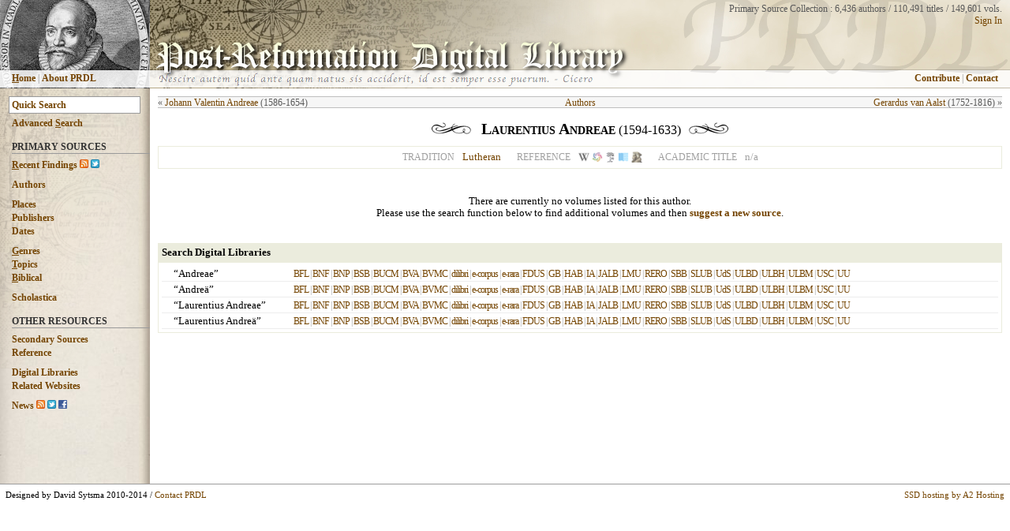

--- FILE ---
content_type: text/html; charset=UTF-8
request_url: http://prdl.org/author_view.php?a_id=6950
body_size: 7184
content:
<!DOCTYPE html PUBLIC "-//W3C//DTD HTML 4.01//EN" "http://www.w3.org/TR/html4/strict.dtd">
<html><head>
  <link rel="stylesheet" type="text/css" href="prdl_style.css" />
  <link rel="alternate" type="application/rss+xml" href="http://www.prdl.org/rss/rss_recent_findings.php" title="PRDL Recent Findings">
  <meta http-equiv="Content-Type" content="text/html; charset=UTF-8" />
  <meta name="description" content="0 free public domain works of Laurentius Andreae via Post-Reformation Digital Library (PRDL), a database of digital books ca. 1500-1800." />
  <meta name="keywords" content="Andreae digital book free public primary sources post-reformation reformed lutheran catholic puritan arminian bible commentary">
  <meta property="og:title" content="Laurentius Andreae (1594-1633) / 0 titles, 0 vols. | PRDL" />
  <meta property="og:description" content="0 free public domain works of Laurentius Andreae via Post-Reformation Digital Library (PRDL), a database of digital books for theology and philosophy ca. 1500-1800. http://fb.me/prdl.org" />
  <title>Laurentius Andreae (1594-1633) / 0 titles, 0 vols. | PRDL</title>
<script type="text/javascript" src="js/jquery-1.7.1.min.js"></script>
<script type="text/javascript">

$(function(){  // $(document).ready shorthand
  $('#blink').hide().fadeIn(1500).fadeOut(1000).fadeIn(1500).fadeOut(1000).fadeIn(1500).fadeOut(10000);
});

var _gaq = _gaq || [];
_gaq.push(['_setAccount', 'UA-27517808-1']);
_gaq.push(['_trackPageview']);

(function() {
    var ga = document.createElement('script'); ga.type = 'text/javascript'; ga.async = true;
    ga.src = ('https:' == document.location.protocol ? 'https://ssl' : 'http://www') + '.google-analytics.com/ga.js';
    var s = document.getElementsByTagName('script')[0]; s.parentNode.insertBefore(ga, s);
})();

function toggleCopy(showHideDiv, switchTextDiv) {
	var ele = document.getElementById(showHideDiv);
	var text = document.getElementById(switchTextDiv);
	if(ele.style.display == "block") {f
    	ele.style.display = "none";
		text.innerHTML = "more &raquo;";
  	}
	else {
		ele.style.display = "block";
		text.innerHTML = "";
	}
} 

function hideDiv(d) { document.getElementById(d).style.display = "none"; }
function displayDiv(d) { document.getElementById(d).style.display = "block"; }

</script>
<script type="text/javascript" src="http://www.google.com/jsapi"></script>
<script type="text/javascript" src="js/script.js"></script>
</head><body>

<table style="text-align: left; width: 100%; height: 100%; position: relative;" border="0" cellpadding="0" cellspacing="0">
  <tr><td colspan="2">
  <table style="width: 100%;height:100%;" border="0" cellpadding="0" cellspacing="0">
  <tr>
  <td style="width: 190px; background-image: url(http://www.prdl.org/images/top_left/22.jpg);">
	  <table style="width: 190px;" border="0" cellpadding="0" cellspacing="0">
		<tr>
		<td style="height:88px;">
		<div  onmouseover="displayDiv('top_left_name')" onmouseout="hideDiv('top_left_name')" style="width:190px;height:88px;"></div>
		<div id="top_left_name" style="display:none; position: absolute; top: 0px; left: 0px;width:169px; padding: 2px 5px 2px 15px;text-align:left;font-size:10px;border-bottom: 1px solid #656565;border-right: 1px solid #656565;" class="opaque85b"><b>Jacob Arminius</b> (&#8224;1609)</div>
		</td>
		</tr>
		<tr>
		<td style="height: 1px;" class="opaque15"></td>
		</tr>
		<tr>
		<td style="height:22px;" id="side_nav" class="opaque85b">
			<table style="width: 100%; margin-left:15px; vertical-align:middle;text-align: middle;" border="0" cellpadding="0" cellspacing="0"><tr>
			<td style="text-align: left; color: #8F8F8F;">
			<a href="http://www.prdl.org/index.php" accesskey="h"><b><span style="text-decoration: underline;">H</span>ome</b></a> | <a href="http://www.prdl.org/about.php"><b>About PRDL</b></a>
			</td>
			</tr>
			</table>
		</td>
		</tr>
		<tr>
		<td style="height: 1px;" class="opaque15"></td>
		</tr>
	  </table>
  </td>
  <td style="width: 100%; background-image: url(http://www.prdl.org/images/title_bg2.jpg);">
	  <table style="width: 100%;" border="0" cellpadding="0" cellspacing="0">
		<tr>
		<td style="height:88px; vertical-align: top; text-align: left;">
		  <div style="position: absolute; top: 4px; right: 10px;z-index:6;text-align:right;font-size:12px;font-family:Georgia,serif;color:#585858;">Primary Source Collection : 
		  6,436 authors / 
		  110,491 titles / 
		  149,601 vols.<br />
		  <a href="http://www.prdl.org/login/main.php">Sign In</a>		  </div>
		  <div style="position: absolute; top: 50px; left: 197px;z-index:1;"><a href="http://www.prdl.org/index.php"><img src="http://www.prdl.org/images/main_title.png" border=0></a></div>
		  <div style="position: absolute; top: -5px; right: 0px;z-index:3;"><a href="http://www.prdl.org/index.php"><img src="http://www.prdl.org/images/prdl_background.png" border=0 class="opaque08"></a></div>
		  <div style="position: absolute; top: 91px; left: 200px;z-index:2;font-family:cursive;font-size:13px;"><img src="http://www.prdl.org/images/cicero_citation_extended.png" border=0></div>
		</td>
		</tr>
		  <tr>
		<td style="height: 1px;" class="opaque15"></td>
		</tr>
		<tr>
		<td style="height:22px;" class="opaque85b">
		<table style="width: 100%; margin-right:10px; vertical-align:middle;" border="0" cellpadding="0" cellspacing="0"><tr>
		<td style="text-align: right; color: #8F8F8F;">
		  <div id="suggestions" style="z-index:1;"></div>
		  <div id="side_nav" style="position:relative;z-index:4;margin-right:15px;"><a href="http://www.prdl.org/contribute.php"><b>Contribute</b></a> | <a href="http://www.prdl.org/contact.php"><b>Contact</b></a></div>
		  </td>
		</tr>
		</table>
  </td>
  </tr>
  <tr>
		<td style="height: 1px;" class="opaque15"></td>
		</tr>
  </table>
   
</td></tr>

    <tr>
      <td style="vertical-align: top; width: 190px; background-image: url(http://www.prdl.org/images/left_nav_bg.jpg);"">
      <table style="text-align: left; width: 100%;background-repeat:no-repeat;" border="0" cellpadding="0" cellspacing="0"  background="http://www.prdl.org/images/left_nav_transparent.png" border=0>
      <tbody><tr><td id="side_nav">
      <div style="padding: 10px 0px 0px 0px;font-size:12px;font-weight:bold;"><form name="form" action="http://www.prdl.org/search.php" method="get"><input name="q" id="navbar_search" autocomplete="off" type="text" value="Quick Search" onfocus="this.value=''" onkeyup="lookup(this.value);" /></form></div>
	  <div style="padding: 5px 0px 0px 15px;font-size:12px;font-weight:bold;"><a href="http://www.prdl.org/adv_search.php" id="side_nav" accesskey="s"><b>Advanced <span style="text-decoration: underline;">S</span>earch</b></a></div>
	  
      <div style="margin: 15px 0px 0px 15px;border-bottom: 1px solid #9A9A9A;color:#333333;font-size:12px;font-weight:bold;text-transform:uppercase;">Primary Sources</div>
	  <div style="padding: 7px 0px 0px 15px;font-size:12px;font-weight:bold;"><a href="http://www.prdl.org/recent_findings.php" accesskey="r"><span style="text-decoration: underline;">R</span>ecent Findings</a> 
	  <a href="http://www.prdl.org/rss/rss_recent_findings.php" title="View RSS Feed"><img src="http://www.prdl.org/images/rss_icon.png" height=11 width=11 border=0></a>
	  <a href="http://www.twitter.com/PRDLfindings" title="Follow Recent Findings on Twitter"><img src="http://twitter-badges.s3.amazonaws.com/t_mini-a.png" height=11 width=11 border=0 alt="Follow Recent Findings on Twitter" /></a></div>
	  <div style="padding: 10px 0px 0px 15px;font-size:12px;font-weight:bold;"><a href="http://www.prdl.org/authors.php">Authors</a></div>
	  <div style="padding: 10px 0px 0px 15px;font-size:12px;font-weight:bold;"><a href="http://www.prdl.org/pub_place.php">Places</a></div>
	  <div style="padding: 2px 0px 0px 15px;font-size:12px;font-weight:bold;"><a href="http://www.prdl.org/pub_name.php">Publishers</a></div>
	  <div style="padding: 2px 0px 0px 15px;font-size:12px;font-weight:bold;"><a href="http://www.prdl.org/dates.php">Dates</a></div>
	  <div style="padding: 10px 0px 0px 15px;font-size:12px;font-weight:bold;"><a href="http://www.prdl.org/genres.php" accesskey="g"><span style="text-decoration: underline;">G</span>enres</a></div>
	  <div style="padding: 2px 0px 0px 15px;font-size:12px;font-weight:bold;"><a href="http://www.prdl.org/topics.php" accesskey="t"><span style="text-decoration: underline;">T</span>opics</a></div>
	  <div style="padding: 2px 0px 0px 15px;font-size:12px;font-weight:bold;"><a href="http://www.prdl.org/biblical.php" accesskey="b"><span style="text-decoration: underline;">B</span>iblical</a></div>
      
      <div style="padding: 10px 0px 0px 15px;font-size:12px;font-weight:bold;"><a href="http://www.prdl.org/schools.php">Scholastica</a></div>
      
      <div style="margin: 15px 0px 0px 15px;border-bottom: 1px solid #9A9A9A;color:#333333;font-size:12px;font-weight:bold;text-transform:uppercase;">Other Resources</div>
	  <div style="padding: 7px 0px 0px 15px;font-size:12px;font-weight:bold;"><a href="http://www.prdl.org/secondary.php">Secondary Sources</a></div>
	  <div style="padding: 2px 0px 0px 15px;font-size:12px;font-weight:bold;"><a href="http://www.prdl.org/reference.php">Reference</a></div>
	  <div style="padding: 10px 0px 0px 15px;font-size:12px;font-weight:bold;"><a href="http://www.prdl.org/digital_libraries.php">Digital Libraries</a></div>
	  <div style="padding: 2px 0px 0px 15px;font-size:12px;font-weight:bold;"><a href="http://www.prdl.org/related_websites.php">Related Websites</a></div>
	  <div style="padding: 10px 0px 0px 15px;font-size:12px;font-weight:bold;white-space:nowrap;"><a href="http://www.prdl.org/news.php">News</a> <a href="http://www.prdl.org/rss/rss_news.php" title="View RSS Feed"><img src="http://www.prdl.org/images/rss_icon.png" height=11 width=11 border=0></a>
	  <a href="http://www.twitter.com/PostRefDL" title="Follow PRDL News on Twitter"><img src="http://twitter-badges.s3.amazonaws.com/t_mini-a.png" height=11 width=11 border=0 alt="Follow PostRefDL on Twitter"/></a>
	  <a href="http://www.facebook.com/prdl.org" title="Follow PRDL on Facebook"><img src="http://www.prdl.org/images/facebook.png" height=11 width=11 border=0></a></div>
	  <div style="padding: 10px 5px 0px 15px;">
	  <iframe src="//www.facebook.com/plugins/like.php?href=http%3A%2F%2Fwww.facebook.com%2Fprdl.org&amp;send=false&amp;layout=button_count&amp;width=80&amp;show_faces=true&amp;action=like&amp;colorscheme=light&amp;font=arial&amp;height=21" scrolling="no" frameborder="0" style="border:none; overflow:hidden; width:160px; height:20px;" allowTransparency="true"></iframe>
	  </div>

</p>
</div>
<br><br><br>
</td></tr></tbody></table>
</td>
      
      <td style="vertical-align: top;">
      <table style="text-align: left; width: 100%;" border="0" cellpadding="10" cellspacing="0">
      <tbody><tr><td>
<div id="topnavbar">
	<div class="left">
	<span style="white-space:nowrap;">&laquo; <a href="author_view.php?a_id=2159">Johann Valentin Andreae</a></span> <span style="white-space:nowrap;">(1586-1654)</span>	</div>
		
		
	<div class="right">
	<span style="white-space:nowrap;"><a href="author_view.php?a_id=7266">Gerardus van Aalst</a></span> <span style="white-space:nowrap;">(1752-1816) &raquo;</span>	</div>
	
	<div class="center">
	<a href="authors.php">Authors</a>	</div>
</div>

<div style="text-align:center;padding: 5px 20px 10px 20px;white-space:nowrap;">
<img src=images/widget1l.gif style="padding-right:10px;">
<span id="header_text"><b>Laurentius Andreae</b></span><span style="font-size:16px;"> (1594-1633)</span><img src=images/widget1r.gif style="padding-left:10px;">
</div>
	<table class="table_bg" border=0 cellpadding=0 cellspacing=0 width=100%><tr class="table_bg"><td width=100%>
	<table style="margin: 0px 0px 0px 0px;" border="0" cellpadding="0" cellspacing="0" width=100%>
	  <tr bgcolor="#FFFFFF;">
	  <td bgcolor="#FFFFFF" align="center" style="vertical-align: top; padding: 5px 10px 5px 10px;width:100%; border: 1px solid #EBECDD;line-height:17px;">

<div style="text-align:center;"><span style="padding:0px 10px 0px 0px;text-align:right;white-space:nowrap;background-color:#FFFFFF;color:#A0A0A0;text-transform:uppercase;font-size:12px;">Tradition</span><a href="authors.php?a_in=ALL&era=Early%20Modern&tradition=Lutheran">Lutheran</a><span style="padding:0px 10px 0px 20px;text-align:right;white-space:nowrap;background-color:#FFFFFF;color:#A0A0A0;text-transform:uppercase;font-size:12px;">Reference</span><span style="padding:0px 10px 0px 0px;"><a href="http://en.wikipedia.org/w/index.php?title=Special%3ASearch&redirs=1&search=Laurentius+Andreae+1594+1633&fulltext=Search&ns0=1" target="_blank" class="opacity_hover"><img src="images/wikipedia_icon.png" class="textbottom" title="Search for Laurentius Andreae in Wikipedia" width="14" height="14" border="0"></a> <a href="http://www.worldcat.org/identities/find?fullName=Laurentius+Andreae" target='_blank' title="Search author in WorldCat Identities" class="opacity_hover"><img src="images/worldcat.gif" class="textbottom" height=14 width=14 border=0></a> <a href="http://thesaurus.cerl.org/cgi-bin/index.pl?index=PER&term=Andreae,%20Laurentius" target='_blank' title="Search author in CERL Thesaurus" class="opacity_hover"><img src="images/cerl_icon.png" class="textbottom" height=13 width=13 border=0></a> <a href="http://id.loc.gov/search/?q=Andreae%2C+Laurentius+1633&q=cs%3Ahttp%3A%2F%2Fid.loc.gov%2Fauthorities%2Fnames" target='_blank' title="Search author in LOC Authorities" class="opacity_hover"><img src="images/loc_icon.png" class="textbottom" height=14 width=14 border=0></a> <a href="http://www.portraitindex.de/db/apsisa.dll/ete?action=queryupdate&sstate=&desc=Andreae%2C+Laurentius&update=Suchen&pagesize=50" target='_blank' title="Search author in Digitaler Portraitindex" class="opacity_hover"><img src="images/portrait_icon.png" class="textbottom" height=14 width=14 border=0></a></span><span style="padding:0px 10px 0px 10px;text-align:left;white-space:nowrap;background-color:#FFFFFF;color:#A0A0A0;text-transform:uppercase;font-size:12px;">Academic Title</span><span style="color:#A0A0A0;">n/a</span></div></div>
</td></tr></table></td></tr></table>

<div style="height:20px;"></div><table border=0 cellpadding=4 cellspacing=1 width=100%><tr valign="top"><td style="vertical-align:middle;"><tr><td colspan=4 style="text-align:center;">There are currently no volumes listed for this author.<br>Please use the search function below to find additional volumes and then <b><a href="http://www.prdl.org/user_add.php?a_id=6950">suggest a new source</a></b>.</td></tr></table><br><div style="padding-top: 10px;"></div><table border=0 cellpadding=4 cellspacing=1 width=100% class="table_bg"><tr valign="top" class="table_bg"><td style="vertical-align:middle;"><strong>Search Digital Libraries</strong> </td></tr><tr valign="top" style="background-color:#FFFFFF;"><td><table id="display_table" cellspacing=0><tr valign="top"  bgcolor="#FFFFFF" onMouseOver="this.bgColor='#E6E6D6';" onMouseOut="this.bgColor='#FFFFFF';"><td style="padding-left:15px; text-align:left; white-space:nowrap;">&ldquo;Andreae&rdquo;</td><td style="color:#A0A0A0;font-size:12px;letter-spacing:-1px;"><a href="http://bibliotecaforal.bizkaia.net/search*eng~S5/a?Andreae" target="_blank">BFL</a> | <a href="http://gallica.bnf.fr/Search?dateMiseEnLigne=indexDateFrom&t_source=Biblioth%25C3%25A8que+nationale+de+France&idArk=&date=daTo&enreg=&lang=EN&firstIndexationDateDebut=&t_provenance=bnf.fr&ope3=MUST&ope2=MUST&cat1=&sel_provenance_Part=toutPartenaires&cat3=&cat2=%22Andreae%22&daFr=&reset=&adv=1&adva=1&t_typedoc=livre&submit1=Start+search&urlReferer=%2Fadvancedsearch%3Flang%3DEN&firstIndexationDateFin=&t_free_access=fayes&sel_source=toutSources&catsel2=f_creator&catsel3=f_tdm&daTo=&catsel1=f_title&p=1&sel_provenance_Edist=toutSNE&tri=&n=50" target="_blank">BNF</a> | <a href="http://catalogo.bnportugal.pt/ipac20/ipac.jsp?session=&menu=tab20&aspect=subtab98&npp=20&ipp=20&spp=20&profile=bn&ri=&limitbox_2=BBND01+%3D+BND&index=.GW&term=Andreae&x=18&y=13&aspect=subtab98" target="_blank">BNP</a> | <a href="http://www.digital-collections.de/index.html?c=suchen&l=en&suchbegriff=Andreae" target="_blank">BSB</a> | <a href="http://alfama.sim.ucm.es/3DGreco/modulos.php?search=Andreae&name=digital" target="_blank">BUCM</a> | <a href="http://www.bibliotecavirtualdeandalucia.es/catalogo/consulta/resultados_busqueda.cmd?busq_seccion=80&busq_autor=Andreae" target="_blank">BVA</a> | <a href="http://www.cervantesvirtual.com/Buscar.html?query=1&texto=Andreae &enviar=Buscar&origen=" target="_blank">BVMC</a> | <a href="http://www.dilibri.de/search?operation=searchRetrieve&query=%28bib.personalName%3D%28Andreae%29%29+and+vl.domain%3Ddilibri+sortBy+relevance%2Fasc&startRecord=1&maximumRecords=50&truncate=" target="_blank">dilibri</a> | <a href="http://www.e-corpus.org/search/search.php?text_plain=&match_mode%5Btext_plain%5D=all&author=Andreae&persname=&title=&match_mode%5Btitle%5D=all&notice_type_id=&reference=&language_id=&date_normal%5Bstart%5D=&date_normal%5Bend%5D=&scopecontent=&match_mode%5Bscopecontent%5D=all&place=&collection_id=&geogname=&subject=&subject_id=&keywords=&match_mode%5Bkeywords%5D=all&tags=&match_mode%5Btags%5D=all&date_modify=&number_documents=&search=Search" target="_blank">e-corpus</a> | <a href="http://www.e-rara.ch/search/quick?query=Andreae" target="_blank">e-rara</a> | <a href="http://fondosdigitales.us.es/fondos/resultados_busqueda/?general__icontains=Andreae" target="_blank">FDUS</a> | <a href="http://www.google.com/search?tbs=,bkv:f&num=100&as_qdr=all&tbo=p&tbm=bks&q=inauthor:%22Andreae%22&as_drrb_is=b&as_miny_is=1500&as_maxy_is=2000" target="_blank">GB</a> | <a href="http://sunny.biblio.etc.tu-bs.de:8080/DB=2/SET=1/TTL=1/CMD?ACT=SRCHM&MATCFILTER=Y&MATCSET=Y&NOSCAN=Y&PARSE_MNEMONICS=N&PARSE_OPWORDS=N&PARSE_OLDSETS=N&ACT0=SRCH&IKT0=1016&TRM0=&ACT1=*&IKT1=5004&TRM1=&ACT2=*&IKT2=1004&TRM2=Andreae&ACT3=*&IKT3=4&TRM3=&SRT=YOP&ADI_JVU=&ADI_TAA=&ADI_LND=&ADI_MAT=L&ADI_MAT=O&ADI_MAT=H" target="_blank">HAB</a> | <a href="http://www.archive.org/search.php?query=creator%3A%28Andreae%29%20AND%20-description%3A%28Google%29" target="_blank">IA</a> | <a href="http://hardenberg.jalb.de/titeluebersicht.php?letter=Andreae" target="_blank">JALB</a> | <a href="http://epub.ub.uni-muenchen.de/cgi/search/advanced?screen=Public%3A%3AEPrintSearch&_action_search=Search&_fulltext__merge=ALL&_fulltext_=&creators_name_merge=ALL&creators_name=Andreae&editors_name_merge=ALL&editors_name=&title_name_merge=ALL&title_name=&titlealternative_name_merge=ALL&titlealternative_name=&book_title_merge=ALL&book_title=&serial_title_merge=ALL&serial_title=&publication_merge=ALL&publication=&abstract_name_merge=ALL&abstract_name=&keywords_name_merge=ALL&keywords_name=&subjects_merge=ALL&date=&satisfyall=ALL&order=-date%2Fcreators_name%2Ftitle_name" target="_blank">LMU</a> | <a href="http://doc.rero.ch/search?ln=en&as=1&sc=1&m1=a&p1=&f1=author&op1=a&m2=a&p2=Andreae&f2=author&op2=a&m3=a&p3=&f3=&action_search=Search&dt=&d1d=&d1m=&d1y=&d2d=&d2m=&d2y=&sf=&so=a&sf=&rg=10&sc=1&of=hb&c=BOOK" target="_blank">RERO</a> | <a href="http://digital.staatsbibliothek-berlin.de/dms/suche/?tx_goobit3_sbb_search%5BDC%5D%5B0%5D=historische.drucke&tx_goobit3_sbb_search%5Blink%5D=0&tx_goobit3_sbb_search%5Bshowsearchresults%5D=all&tx_goobit3_sbb_search%5Border%5D=BYCREATOR&tx_goobit3_sbb_search%5Breverse%5D=0&tx_goobit3_sbb_search%5Bformquery0%5D=Andreae&tx_goobit3_sbb_search%5Bsquery%5D=%28Andreae%29%20AND%20DOCSTRCT%3Amonograph" target="_blank">SBB</a> | <a href="http://www.slub-dresden.de/sammlungen/digitale-sammlungen/kollektionen/?tx_dlf%5Bquery%5D=Andreae" target="_blank">SLUB</a> | <a href="http://num-scd-ulp.u-strasbg.fr:8080/perl/search/advanced?_action_search=Search&title=&title_merge=ALL&creators=Andreae&creators_merge=ALL&subjects_merge=ANY&date_issue=&_satisfyall=ALL&_order=byyear" target="_blank">UdS</a> | <a href="http://digital.ub.uni-duesseldorf.de/search?operation=searchRetrieve&query=bib.personalName%3D%28Andreae%29+and+vl.domain%3Dulbd+sortBy+dc.title%2Fasc&startRecord=1&maximumRecords=50" target="_blank">ULBD</a> | <a href="http://digitale.bibliothek.uni-halle.de/search?operation=searchRetrieve&query=%28bib.personalName%3D%28Andreae%29%29+and+vl.domain%3Dulbhalvd+sortBy+relevance%2Fasc&startRecord=1&maximumRecords=50&truncate=" target="_blank">ULBH</a> | <a href="http://sammlungen.ulb.uni-muenster.de/hd/search?operation=searchRetrieve&query=%28bib.personalName%3D%28Andreae%29%29+and+vl.domain%3Dulbmshd+sortBy+relevance%2Fasc&startRecord=1&maximumRecords=50&truncate=" target="_blank">ULBM</a> | <a href="http://iacobus.usc.es/search~S7*gag/?searchtype=a&searcharg=Andreae&searchscope=7&SORT=D&extended=0&SUBMIT=Busca&searchlimits=&searchorigarg=aAndreae%2C+" target="_blank">USC</a> | <a href="http://digbijzcoll.library.uu.nl/results.php?lang=en&W=On&search_in_status=klaar&collectie=0&Author=Andreae&Title=&Place=&Publisher=&Year=&Location=&BiblRef=&Submit=Search" target="_blank">UU</a></td></tr><tr valign="top"  bgcolor="#FFFFFF" onMouseOver="this.bgColor='#E6E6D6';" onMouseOut="this.bgColor='#FFFFFF';"><td style="padding-left:15px; text-align:left; white-space:nowrap;">&ldquo;Andreä&rdquo;</td><td style="color:#A0A0A0;font-size:12px;letter-spacing:-1px;"><a href="http://bibliotecaforal.bizkaia.net/search*eng~S5/a?Andreä" target="_blank">BFL</a> | <a href="http://gallica.bnf.fr/Search?dateMiseEnLigne=indexDateFrom&t_source=Biblioth%25C3%25A8que+nationale+de+France&idArk=&date=daTo&enreg=&lang=EN&firstIndexationDateDebut=&t_provenance=bnf.fr&ope3=MUST&ope2=MUST&cat1=&sel_provenance_Part=toutPartenaires&cat3=&cat2=%22Andreä%22&daFr=&reset=&adv=1&adva=1&t_typedoc=livre&submit1=Start+search&urlReferer=%2Fadvancedsearch%3Flang%3DEN&firstIndexationDateFin=&t_free_access=fayes&sel_source=toutSources&catsel2=f_creator&catsel3=f_tdm&daTo=&catsel1=f_title&p=1&sel_provenance_Edist=toutSNE&tri=&n=50" target="_blank">BNF</a> | <a href="http://catalogo.bnportugal.pt/ipac20/ipac.jsp?session=&menu=tab20&aspect=subtab98&npp=20&ipp=20&spp=20&profile=bn&ri=&limitbox_2=BBND01+%3D+BND&index=.GW&term=Andreä&x=18&y=13&aspect=subtab98" target="_blank">BNP</a> | <a href="http://www.digital-collections.de/index.html?c=suchen&l=en&suchbegriff=Andreä" target="_blank">BSB</a> | <a href="http://alfama.sim.ucm.es/3DGreco/modulos.php?search=Andreä&name=digital" target="_blank">BUCM</a> | <a href="http://www.bibliotecavirtualdeandalucia.es/catalogo/consulta/resultados_busqueda.cmd?busq_seccion=80&busq_autor=Andreä" target="_blank">BVA</a> | <a href="http://www.cervantesvirtual.com/Buscar.html?query=1&texto=Andreä &enviar=Buscar&origen=" target="_blank">BVMC</a> | <a href="http://www.dilibri.de/search?operation=searchRetrieve&query=%28bib.personalName%3D%28Andreä%29%29+and+vl.domain%3Ddilibri+sortBy+relevance%2Fasc&startRecord=1&maximumRecords=50&truncate=" target="_blank">dilibri</a> | <a href="http://www.e-corpus.org/search/search.php?text_plain=&match_mode%5Btext_plain%5D=all&author=Andreä&persname=&title=&match_mode%5Btitle%5D=all&notice_type_id=&reference=&language_id=&date_normal%5Bstart%5D=&date_normal%5Bend%5D=&scopecontent=&match_mode%5Bscopecontent%5D=all&place=&collection_id=&geogname=&subject=&subject_id=&keywords=&match_mode%5Bkeywords%5D=all&tags=&match_mode%5Btags%5D=all&date_modify=&number_documents=&search=Search" target="_blank">e-corpus</a> | <a href="http://www.e-rara.ch/search/quick?query=Andreä" target="_blank">e-rara</a> | <a href="http://fondosdigitales.us.es/fondos/resultados_busqueda/?general__icontains=Andreä" target="_blank">FDUS</a> | <a href="http://www.google.com/search?tbs=,bkv:f&num=100&as_qdr=all&tbo=p&tbm=bks&q=inauthor:%22Andreä%22&as_drrb_is=b&as_miny_is=1500&as_maxy_is=2000" target="_blank">GB</a> | <a href="http://sunny.biblio.etc.tu-bs.de:8080/DB=2/SET=1/TTL=1/CMD?ACT=SRCHM&MATCFILTER=Y&MATCSET=Y&NOSCAN=Y&PARSE_MNEMONICS=N&PARSE_OPWORDS=N&PARSE_OLDSETS=N&ACT0=SRCH&IKT0=1016&TRM0=&ACT1=*&IKT1=5004&TRM1=&ACT2=*&IKT2=1004&TRM2=Andreä&ACT3=*&IKT3=4&TRM3=&SRT=YOP&ADI_JVU=&ADI_TAA=&ADI_LND=&ADI_MAT=L&ADI_MAT=O&ADI_MAT=H" target="_blank">HAB</a> | <a href="http://www.archive.org/search.php?query=creator%3A%28Andreä%29%20AND%20-description%3A%28Google%29" target="_blank">IA</a> | <a href="http://hardenberg.jalb.de/titeluebersicht.php?letter=Andreä" target="_blank">JALB</a> | <a href="http://epub.ub.uni-muenchen.de/cgi/search/advanced?screen=Public%3A%3AEPrintSearch&_action_search=Search&_fulltext__merge=ALL&_fulltext_=&creators_name_merge=ALL&creators_name=Andreä&editors_name_merge=ALL&editors_name=&title_name_merge=ALL&title_name=&titlealternative_name_merge=ALL&titlealternative_name=&book_title_merge=ALL&book_title=&serial_title_merge=ALL&serial_title=&publication_merge=ALL&publication=&abstract_name_merge=ALL&abstract_name=&keywords_name_merge=ALL&keywords_name=&subjects_merge=ALL&date=&satisfyall=ALL&order=-date%2Fcreators_name%2Ftitle_name" target="_blank">LMU</a> | <a href="http://doc.rero.ch/search?ln=en&as=1&sc=1&m1=a&p1=&f1=author&op1=a&m2=a&p2=Andreä&f2=author&op2=a&m3=a&p3=&f3=&action_search=Search&dt=&d1d=&d1m=&d1y=&d2d=&d2m=&d2y=&sf=&so=a&sf=&rg=10&sc=1&of=hb&c=BOOK" target="_blank">RERO</a> | <a href="http://digital.staatsbibliothek-berlin.de/dms/suche/?tx_goobit3_sbb_search%5BDC%5D%5B0%5D=historische.drucke&tx_goobit3_sbb_search%5Blink%5D=0&tx_goobit3_sbb_search%5Bshowsearchresults%5D=all&tx_goobit3_sbb_search%5Border%5D=BYCREATOR&tx_goobit3_sbb_search%5Breverse%5D=0&tx_goobit3_sbb_search%5Bformquery0%5D=Andreä&tx_goobit3_sbb_search%5Bsquery%5D=%28Andreä%29%20AND%20DOCSTRCT%3Amonograph" target="_blank">SBB</a> | <a href="http://www.slub-dresden.de/sammlungen/digitale-sammlungen/kollektionen/?tx_dlf%5Bquery%5D=Andreä" target="_blank">SLUB</a> | <a href="http://num-scd-ulp.u-strasbg.fr:8080/perl/search/advanced?_action_search=Search&title=&title_merge=ALL&creators=Andreä&creators_merge=ALL&subjects_merge=ANY&date_issue=&_satisfyall=ALL&_order=byyear" target="_blank">UdS</a> | <a href="http://digital.ub.uni-duesseldorf.de/search?operation=searchRetrieve&query=bib.personalName%3D%28Andreä%29+and+vl.domain%3Dulbd+sortBy+dc.title%2Fasc&startRecord=1&maximumRecords=50" target="_blank">ULBD</a> | <a href="http://digitale.bibliothek.uni-halle.de/search?operation=searchRetrieve&query=%28bib.personalName%3D%28Andreä%29%29+and+vl.domain%3Dulbhalvd+sortBy+relevance%2Fasc&startRecord=1&maximumRecords=50&truncate=" target="_blank">ULBH</a> | <a href="http://sammlungen.ulb.uni-muenster.de/hd/search?operation=searchRetrieve&query=%28bib.personalName%3D%28Andre%C3%A4%29%29+and+vl.domain%3Dulbmshd+sortBy+relevance%2Fasc&startRecord=1&maximumRecords=50&truncate=" target="_blank">ULBM</a> | <a href="http://iacobus.usc.es/search~S7*gag/?searchtype=a&searcharg=Andreä&searchscope=7&SORT=D&extended=0&SUBMIT=Busca&searchlimits=&searchorigarg=aAndreä%2C+" target="_blank">USC</a> | <a href="http://digbijzcoll.library.uu.nl/results.php?lang=en&W=On&search_in_status=klaar&collectie=0&Author=Andreä&Title=&Place=&Publisher=&Year=&Location=&BiblRef=&Submit=Search" target="_blank">UU</a></td></tr><tr valign="top"  bgcolor="#FFFFFF" onMouseOver="this.bgColor='#E6E6D6';" onMouseOut="this.bgColor='#FFFFFF';"><td style="padding-left:15px; text-align:left; white-space:nowrap;">&ldquo;Laurentius Andreae&rdquo;</td><td style="color:#A0A0A0;font-size:12px;letter-spacing:-1px;"><a href="http://bibliotecaforal.bizkaia.net/search*eng~S5/a?Andreae,%20Laurentius" target="_blank">BFL</a> | <a href="http://gallica.bnf.fr/Search?dateMiseEnLigne=indexDateFrom&t_source=Biblioth%25C3%25A8que+nationale+de+France&idArk=&date=daTo&enreg=&lang=EN&firstIndexationDateDebut=&t_provenance=bnf.fr&ope3=MUST&ope2=MUST&cat1=&sel_provenance_Part=toutPartenaires&cat3=&cat2=%22Andreae%2C+Laurentius%22&daFr=&reset=&adv=1&adva=1&t_typedoc=livre&submit1=Start+search&urlReferer=%2Fadvancedsearch%3Flang%3DEN&firstIndexationDateFin=&t_free_access=fayes&sel_source=toutSources&catsel2=f_creator&catsel3=f_tdm&daTo=&catsel1=f_title&p=1&sel_provenance_Edist=toutSNE&tri=&n=50" target="_blank">BNF</a> | <a href="http://catalogo.bnportugal.pt/ipac20/ipac.jsp?session=&menu=tab20&aspect=subtab98&npp=20&ipp=20&spp=20&profile=bn&ri=&limitbox_2=BBND01+%3D+BND&index=.GW&term=Andreae%2C+Laurentius&x=18&y=13&aspect=subtab98" target="_blank">BNP</a> | <a href="http://www.digital-collections.de/index.html?c=suchen&l=en&suchbegriff=Laurentius%20Andreae" target="_blank">BSB</a> | <a href="http://alfama.sim.ucm.es/3DGreco/modulos.php?search=Laurentius+Andreae&name=digital" target="_blank">BUCM</a> | <a href="http://www.bibliotecavirtualdeandalucia.es/catalogo/consulta/resultados_busqueda.cmd?busq_seccion=80&busq_autor=Andreae,%20Laurentius" target="_blank">BVA</a> | <a href="http://www.cervantesvirtual.com/Buscar.html?query=1&texto=Laurentius+Andreae &enviar=Buscar&origen=" target="_blank">BVMC</a> | <a href="http://www.dilibri.de/search?operation=searchRetrieve&query=%28bib.personalName%3D%28Laurentius+Andreae%29%29+and+vl.domain%3Ddilibri+sortBy+relevance%2Fasc&startRecord=1&maximumRecords=50&truncate=" target="_blank">dilibri</a> | <a href="http://www.e-corpus.org/search/search.php?text_plain=&match_mode%5Btext_plain%5D=all&author=Andreae%2C+Laurentius&persname=&title=&match_mode%5Btitle%5D=all&notice_type_id=&reference=&language_id=&date_normal%5Bstart%5D=&date_normal%5Bend%5D=&scopecontent=&match_mode%5Bscopecontent%5D=all&place=&collection_id=&geogname=&subject=&subject_id=&keywords=&match_mode%5Bkeywords%5D=all&tags=&match_mode%5Btags%5D=all&date_modify=&number_documents=&search=Search" target="_blank">e-corpus</a> | <a href="http://www.e-rara.ch/search/quick?query=Laurentius+Andreae" target="_blank">e-rara</a> | <a href="http://fondosdigitales.us.es/fondos/resultados_busqueda/?general__icontains=Laurentius+Andreae" target="_blank">FDUS</a> | <a href="http://www.google.com/search?tbs=,bkv:f&num=100&as_qdr=all&tbo=p&tbm=bks&q=inauthor:%22Laurentius+Andreae%22&as_drrb_is=b&as_miny_is=1500&as_maxy_is=2000" target="_blank">GB</a> | <a href="http://sunny.biblio.etc.tu-bs.de:8080/DB=2/SET=1/TTL=1/CMD?ACT=SRCHM&MATCFILTER=Y&MATCSET=Y&NOSCAN=Y&PARSE_MNEMONICS=N&PARSE_OPWORDS=N&PARSE_OLDSETS=N&ACT0=SRCH&IKT0=1016&TRM0=&ACT1=*&IKT1=5004&TRM1=&ACT2=*&IKT2=1004&TRM2=Andreae%2C+Laurentius&ACT3=*&IKT3=4&TRM3=&SRT=YOP&ADI_JVU=&ADI_TAA=&ADI_LND=&ADI_MAT=L&ADI_MAT=O&ADI_MAT=H" target="_blank">HAB</a> | <a href="http://www.archive.org/search.php?query=creator%3A%28Laurentius%20Andreae%29%20AND%20-description%3A%28Google%29" target="_blank">IA</a> | <a href="http://hardenberg.jalb.de/titeluebersicht.php?letter=Andreae,%20Laurentius" target="_blank">JALB</a> | <a href="http://epub.ub.uni-muenchen.de/cgi/search/advanced?screen=Public%3A%3AEPrintSearch&_action_search=Search&_fulltext__merge=ALL&_fulltext_=&creators_name_merge=ALL&creators_name=Andreae%2C+Laurentius&editors_name_merge=ALL&editors_name=&title_name_merge=ALL&title_name=&titlealternative_name_merge=ALL&titlealternative_name=&book_title_merge=ALL&book_title=&serial_title_merge=ALL&serial_title=&publication_merge=ALL&publication=&abstract_name_merge=ALL&abstract_name=&keywords_name_merge=ALL&keywords_name=&subjects_merge=ALL&date=&satisfyall=ALL&order=-date%2Fcreators_name%2Ftitle_name" target="_blank">LMU</a> | <a href="http://doc.rero.ch/search?ln=en&as=1&sc=1&m1=a&p1=Laurentius&f1=author&op1=a&m2=a&p2=Andreae&f2=author&op2=a&m3=a&p3=&f3=&action_search=Search&dt=&d1d=&d1m=&d1y=&d2d=&d2m=&d2y=&sf=&so=a&sf=&rg=10&sc=1&of=hb&c=BOOK" target="_blank">RERO</a> | <a href="http://digital.staatsbibliothek-berlin.de/dms/suche/?tx_goobit3_sbb_search%5BDC%5D%5B0%5D=historische.drucke&tx_goobit3_sbb_search%5Blink%5D=0&tx_goobit3_sbb_search%5Bshowsearchresults%5D=all&tx_goobit3_sbb_search%5Border%5D=BYCREATOR&tx_goobit3_sbb_search%5Breverse%5D=0&tx_goobit3_sbb_search%5Bformquery0%5D=Laurentius%20Andreae&tx_goobit3_sbb_search%5Bsquery%5D=%28Laurentius%20Andreae%29%20AND%20DOCSTRCT%3Amonograph" target="_blank">SBB</a> | <a href="http://www.slub-dresden.de/sammlungen/digitale-sammlungen/kollektionen/?tx_dlf%5Bquery%5D=Laurentius%20Andreae" target="_blank">SLUB</a> | <a href="http://num-scd-ulp.u-strasbg.fr:8080/perl/search/advanced?_action_search=Search&title=&title_merge=ALL&creators=Laurentius%2C+Andreae&creators_merge=ALL&subjects_merge=ANY&date_issue=&_satisfyall=ALL&_order=byyear" target="_blank">UdS</a> | <a href="http://digital.ub.uni-duesseldorf.de/search?operation=searchRetrieve&query=bib.personalName%3D%28Laurentius+Andreae%29+and+vl.domain%3Dulbd+sortBy+dc.title%2Fasc&startRecord=1&maximumRecords=50" target="_blank">ULBD</a> | <a href="http://digitale.bibliothek.uni-halle.de/search?operation=searchRetrieve&query=%28bib.personalName%3D%28Laurentius+Andreae%29%29+and+vl.domain%3Dulbhalvd+sortBy+relevance%2Fasc&startRecord=1&maximumRecords=50&truncate=" target="_blank">ULBH</a> | <a href="http://sammlungen.ulb.uni-muenster.de/hd/search?operation=searchRetrieve&query=%28bib.personalName%3D%28Laurentius+Andreae%29%29+and+vl.domain%3Dulbmshd+sortBy+relevance%2Fasc&startRecord=1&maximumRecords=50&truncate=" target="_blank">ULBM</a> | <a href="http://iacobus.usc.es/search~S7*gag/?searchtype=a&searcharg=Andreae%2C+Laurentius&searchscope=7&SORT=D&extended=0&SUBMIT=Busca&searchlimits=&searchorigarg=aAndreae%2C+Laurentius" target="_blank">USC</a> | <a href="http://digbijzcoll.library.uu.nl/results.php?lang=en&W=On&search_in_status=klaar&collectie=0&Author=Laurentius+Andreae&Title=&Place=&Publisher=&Year=&Location=&BiblRef=&Submit=Search" target="_blank">UU</a></td></tr><tr valign="top"  bgcolor="#FFFFFF" onMouseOver="this.bgColor='#E6E6D6';" onMouseOut="this.bgColor='#FFFFFF';"><td style="padding-left:15px; text-align:left; white-space:nowrap;">&ldquo;Laurentius Andreä&rdquo;</td><td style="color:#A0A0A0;font-size:12px;letter-spacing:-1px;"><a href="http://bibliotecaforal.bizkaia.net/search*eng~S5/a?Andreä,%20Laurentius" target="_blank">BFL</a> | <a href="http://gallica.bnf.fr/Search?dateMiseEnLigne=indexDateFrom&t_source=Biblioth%25C3%25A8que+nationale+de+France&idArk=&date=daTo&enreg=&lang=EN&firstIndexationDateDebut=&t_provenance=bnf.fr&ope3=MUST&ope2=MUST&cat1=&sel_provenance_Part=toutPartenaires&cat3=&cat2=%22Andreä%2C+Laurentius%22&daFr=&reset=&adv=1&adva=1&t_typedoc=livre&submit1=Start+search&urlReferer=%2Fadvancedsearch%3Flang%3DEN&firstIndexationDateFin=&t_free_access=fayes&sel_source=toutSources&catsel2=f_creator&catsel3=f_tdm&daTo=&catsel1=f_title&p=1&sel_provenance_Edist=toutSNE&tri=&n=50" target="_blank">BNF</a> | <a href="http://catalogo.bnportugal.pt/ipac20/ipac.jsp?session=&menu=tab20&aspect=subtab98&npp=20&ipp=20&spp=20&profile=bn&ri=&limitbox_2=BBND01+%3D+BND&index=.GW&term=Andreä%2C+Laurentius&x=18&y=13&aspect=subtab98" target="_blank">BNP</a> | <a href="http://www.digital-collections.de/index.html?c=suchen&l=en&suchbegriff=Laurentius%20Andreä" target="_blank">BSB</a> | <a href="http://alfama.sim.ucm.es/3DGreco/modulos.php?search=Laurentius+Andreä&name=digital" target="_blank">BUCM</a> | <a href="http://www.bibliotecavirtualdeandalucia.es/catalogo/consulta/resultados_busqueda.cmd?busq_seccion=80&busq_autor=Andreä,%20Laurentius" target="_blank">BVA</a> | <a href="http://www.cervantesvirtual.com/Buscar.html?query=1&texto=Laurentius+Andreä &enviar=Buscar&origen=" target="_blank">BVMC</a> | <a href="http://www.dilibri.de/search?operation=searchRetrieve&query=%28bib.personalName%3D%28Laurentius+Andreä%29%29+and+vl.domain%3Ddilibri+sortBy+relevance%2Fasc&startRecord=1&maximumRecords=50&truncate=" target="_blank">dilibri</a> | <a href="http://www.e-corpus.org/search/search.php?text_plain=&match_mode%5Btext_plain%5D=all&author=Andreä%2C+Laurentius&persname=&title=&match_mode%5Btitle%5D=all&notice_type_id=&reference=&language_id=&date_normal%5Bstart%5D=&date_normal%5Bend%5D=&scopecontent=&match_mode%5Bscopecontent%5D=all&place=&collection_id=&geogname=&subject=&subject_id=&keywords=&match_mode%5Bkeywords%5D=all&tags=&match_mode%5Btags%5D=all&date_modify=&number_documents=&search=Search" target="_blank">e-corpus</a> | <a href="http://www.e-rara.ch/search/quick?query=Laurentius+Andreä" target="_blank">e-rara</a> | <a href="http://fondosdigitales.us.es/fondos/resultados_busqueda/?general__icontains=Laurentius+Andreä" target="_blank">FDUS</a> | <a href="http://www.google.com/search?tbs=,bkv:f&num=100&as_qdr=all&tbo=p&tbm=bks&q=inauthor:%22Laurentius+Andreä%22&as_drrb_is=b&as_miny_is=1500&as_maxy_is=2000" target="_blank">GB</a> | <a href="http://sunny.biblio.etc.tu-bs.de:8080/DB=2/SET=1/TTL=1/CMD?ACT=SRCHM&MATCFILTER=Y&MATCSET=Y&NOSCAN=Y&PARSE_MNEMONICS=N&PARSE_OPWORDS=N&PARSE_OLDSETS=N&ACT0=SRCH&IKT0=1016&TRM0=&ACT1=*&IKT1=5004&TRM1=&ACT2=*&IKT2=1004&TRM2=Andreä%2C+Laurentius&ACT3=*&IKT3=4&TRM3=&SRT=YOP&ADI_JVU=&ADI_TAA=&ADI_LND=&ADI_MAT=L&ADI_MAT=O&ADI_MAT=H" target="_blank">HAB</a> | <a href="http://www.archive.org/search.php?query=creator%3A%28Laurentius%20Andreä%29%20AND%20-description%3A%28Google%29" target="_blank">IA</a> | <a href="http://hardenberg.jalb.de/titeluebersicht.php?letter=Andreä,%20Laurentius" target="_blank">JALB</a> | <a href="http://epub.ub.uni-muenchen.de/cgi/search/advanced?screen=Public%3A%3AEPrintSearch&_action_search=Search&_fulltext__merge=ALL&_fulltext_=&creators_name_merge=ALL&creators_name=Andreä%2C+Laurentius&editors_name_merge=ALL&editors_name=&title_name_merge=ALL&title_name=&titlealternative_name_merge=ALL&titlealternative_name=&book_title_merge=ALL&book_title=&serial_title_merge=ALL&serial_title=&publication_merge=ALL&publication=&abstract_name_merge=ALL&abstract_name=&keywords_name_merge=ALL&keywords_name=&subjects_merge=ALL&date=&satisfyall=ALL&order=-date%2Fcreators_name%2Ftitle_name" target="_blank">LMU</a> | <a href="http://doc.rero.ch/search?ln=en&as=1&sc=1&m1=a&p1=Laurentius&f1=author&op1=a&m2=a&p2=Andreä&f2=author&op2=a&m3=a&p3=&f3=&action_search=Search&dt=&d1d=&d1m=&d1y=&d2d=&d2m=&d2y=&sf=&so=a&sf=&rg=10&sc=1&of=hb&c=BOOK" target="_blank">RERO</a> | <a href="http://digital.staatsbibliothek-berlin.de/dms/suche/?tx_goobit3_sbb_search%5BDC%5D%5B0%5D=historische.drucke&tx_goobit3_sbb_search%5Blink%5D=0&tx_goobit3_sbb_search%5Bshowsearchresults%5D=all&tx_goobit3_sbb_search%5Border%5D=BYCREATOR&tx_goobit3_sbb_search%5Breverse%5D=0&tx_goobit3_sbb_search%5Bformquery0%5D=Laurentius%20Andreä&tx_goobit3_sbb_search%5Bsquery%5D=%28Laurentius%20Andreä%29%20AND%20DOCSTRCT%3Amonograph" target="_blank">SBB</a> | <a href="http://www.slub-dresden.de/sammlungen/digitale-sammlungen/kollektionen/?tx_dlf%5Bquery%5D=Laurentius%20Andreä" target="_blank">SLUB</a> | <a href="http://num-scd-ulp.u-strasbg.fr:8080/perl/search/advanced?_action_search=Search&title=&title_merge=ALL&creators=Laurentius%2C+Andreä&creators_merge=ALL&subjects_merge=ANY&date_issue=&_satisfyall=ALL&_order=byyear" target="_blank">UdS</a> | <a href="http://digital.ub.uni-duesseldorf.de/search?operation=searchRetrieve&query=bib.personalName%3D%28Laurentius+Andreä%29+and+vl.domain%3Dulbd+sortBy+dc.title%2Fasc&startRecord=1&maximumRecords=50" target="_blank">ULBD</a> | <a href="http://digitale.bibliothek.uni-halle.de/search?operation=searchRetrieve&query=%28bib.personalName%3D%28Laurentius+Andreä%29%29+and+vl.domain%3Dulbhalvd+sortBy+relevance%2Fasc&startRecord=1&maximumRecords=50&truncate=" target="_blank">ULBH</a> | <a href="http://sammlungen.ulb.uni-muenster.de/hd/search?operation=searchRetrieve&query=%28bib.personalName%3D%28Laurentius+Andre%C3%A4%29%29+and+vl.domain%3Dulbmshd+sortBy+relevance%2Fasc&startRecord=1&maximumRecords=50&truncate=" target="_blank">ULBM</a> | <a href="http://iacobus.usc.es/search~S7*gag/?searchtype=a&searcharg=Andreä%2C+Laurentius&searchscope=7&SORT=D&extended=0&SUBMIT=Busca&searchlimits=&searchorigarg=aAndreä%2C+Laurentius" target="_blank">USC</a> | <a href="http://digbijzcoll.library.uu.nl/results.php?lang=en&W=On&search_in_status=klaar&collectie=0&Author=Laurentius+Andreä&Title=&Place=&Publisher=&Year=&Location=&BiblRef=&Submit=Search" target="_blank">UU</a></td></tr></table></td></tr></table>

      </td></tr></tbody></table>

      </td>
      
    </tr>
    <tr>
    <td colspan="2" style="height: 1px; background-color: rgb(156, 156, 156);"></td>
    </tr>
    <tr>
    <td colspan="2" style="text-align: left;"><span style="float:left;margin: 7px; font-size: 11px;">Designed by David Sytsma 2010-2014 / <a href="http://www.prdl.org/contact.php">Contact PRDL</a></span>
    <span style="float:right;margin: 7px; font-size: 11px;"><a href="http://www.a2hosting.com/4345-25-3-154.html" target="_blank">SSD hosting by A2 Hosting</a></span>
    </td>
    </tr>
  </tbody>
</table>
</body></html>